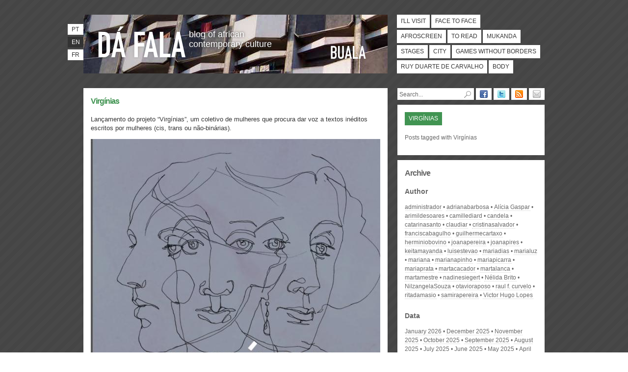

--- FILE ---
content_type: text/html; charset=utf-8
request_url: https://www.buala.org/en/da-fala/etiquetas/virginias
body_size: 6679
content:
<!DOCTYPE html PUBLIC "-//W3C//DTD XHTML 1.0 Strict//EN"
  "http://www.w3.org/TR/xhtml1/DTD/xhtml1-strict.dtd">
<html xmlns="http://www.w3.org/1999/xhtml" xml:lang="en" lang="en" dir="ltr">

  <head>
<meta http-equiv="Content-Type" content="text/html; charset=utf-8" />
    <title>Virgínias | BUALA</title>
    <link href="https://www.buala.org/pt/da-fala/etiquetas/virginias" rel="canonical" />
    <meta http-equiv="Content-Type" content="text/html; charset=utf-8" />

<link rel="shortcut icon" href="/sites/default/files/bualaredux_favicon.ico" type="image/x-icon" />

    <link type="text/css" rel="stylesheet" media="all" href="/sites/default/files/css/css_34ef801dcb0d761f42c6885d7d0e500c.css" />
	<link rel="stylesheet" type="text/css" media="print" href="/sites/default/themes/buala/print.css" />
	<!--[if lt IE 8]>
		<link type="text/css" rel="stylesheet" media="all" href="/sites/default/themes/buala/ie.css">
	<![endif]-->
	<!--[if lte IE 6]>
		<script type="text/javascript" charset="utf-8" src="/sites/default/themes/buala/ie6update.js"></script>
	<![endif]-->
    <script type="text/javascript" src="/sites/default/files/js/js_31153743ee584ae1beeb9ae2e632e3a7.js"></script>
<script type="text/javascript">
<!--//--><![CDATA[//><!--
jQuery.extend(Drupal.settings, { "basePath": "\u002F", "colorbox": { "transition": "elastic", "speed": "200", "opacity": "0.90", "slideshow": false, "slideshowAuto": true, "slideshowSpeed": "2500", "slideshowStart": "start slideshow", "slideshowStop": "stop slideshow", "current": "{current} of {total}", "previous": "« Prev", "next": "Next »", "close": "Close", "overlayClose": true, "maxWidth": "100%", "maxHeight": "680px" }, "googleanalytics": { "trackOutbound": 1, "trackMailto": 1, "trackDownload": 1, "trackDownloadExtensions": "7z|aac|arc|arj|asf|asx|avi|bin|csv|doc|exe|flv|gif|gz|gzip|hqx|jar|jpe?g|js|mp(2|3|4|e?g)|mov(ie)?|msi|msp|pdf|phps|png|ppt|qtm?|ra(m|r)?|sea|sit|tar|tgz|torrent|txt|wav|wma|wmv|wpd|xls|xml|z|zip" } });
//--><!]]>
</script>
  </head>

  <body class=" section-da-fala">
        <div id="skip"><a href="#content" accesskey="2">Skip to Content</a> <a href="#navigation" accesskey="3">Skip to Navigation</a></div>
    <div id="page">

    <!-- ______________________ HEADER _______________________ -->

    <div id="header">

      <div id="banner">

        <div id="logo">
            <h1><a href="/en/da-fala" title="D&aacute; Fala"><span>D&Aacute; FALA</span></a></h1>
            <p>Blog of African Contemporary Culture</p>
            <p class="buala"><a href="/en" title="Home" rel="home">BUALA</a></p>

        </div>

      </div>

	  <ul id="lang"><li class="pt-pt first"><a href="/pt/da-fala/etiquetas/virginias" class="language-link">pt</a></li>
<li class="en active"><a href="/en/da-fala/etiquetas/virginias" class="language-link active">en</a></li>
<li class="fr last"><a href="/fr/da-fala/etiquetas/virginias" class="language-link">fr</a></li>
</ul>      <ul id="navigation" class="links main-menu"><li class="menu-394 first"><a href="/en/ill-visit" title="Cultural events: exhibitions, bi-anual art exhibitions, film seasons, festivals" class="ill-visit">I&#039;ll visit</a></li>
<li class="menu-387"><a href="/en/face-to-face" title="Authors, artwork and happenings under observation" class="face-to-face">Face to face</a></li>
<li class="menu-385"><a href="/en/afroscreen" title="Cinema and multimedia" class="afroscreen">Afroscreen</a></li>
<li class="menu-384"><a href="/en/to-read" title="Essays and reports, social and human sciences" class="to-read">To read</a></li>
<li class="menu-391"><a href="/en/mukanda" title="Promotion of african authors, fiction, manifests, papers" class="mukanda">Mukanda</a></li>
<li class="menu-392"><a href="/en/stages" title="Performing arts, dance, theater" class="stages">Stages</a></li>
<li class="menu-388"><a href="/en/city" title="Thinking the city and the urbanism" class="city">City</a></li>
<li class="menu-3659"><a href="/en/games-without-borders" title="" class="games-without-borders">Games Without Borders</a></li>
<li class="menu-386"><a href="/en/ruy-duarte-de-carvalho" title="Archive dedicated to Ruy Duarte de Carvalho." class="ruy-duarte-de-carvalho">Ruy Duarte de Carvalho</a></li>
<li class="menu-3658 last"><a href="/en/body" title="The Body in review" class="body">Body</a></li>
</ul>
    </div> <!-- /header -->

    <!-- ______________________ MAIN _______________________ -->

    <div id="main">

      <div id="content">
          <div class="node node-teaser node-type-post da-fala" id="node-8859">
	    <h2 class="title"><a href="/en/da-fala/virgi-nias">Virgínias</a></h2>
    <div class="content">
		<p>Lançamento do projeto “Virgínias”, um coletivo de mulheres que procura dar voz a textos inéditos escritos por mulheres (cis, trans ou&nbsp;não-binárias).</p>
<p><img class="imagecache-full" src="https://www.buala.org/sites/default/files/imagecache/full/2022/07/captura_de_ecra_2022-07-14_as_10.33.40-copia.jpg" alt="" width="590" height="584" /></p>
<p><strong>OPEN CALL:</strong><br /> Textos inéditos escritos por mulheres (cis, trans ou não-binárias)&nbsp;<span>residentes no Algarve. Datas: de 4 a 24 de julho.&nbsp;<a href="http://www.casuloartesperformativas.pt/virginias" title="www.casuloartesperformativas.pt/virginias">www.casuloartesperformativas.pt/virginias</a></span></p>
<p>“Fazem alguma ideia de quantos livros se escrevem sobre mulheres no curso de um ano? Fazem ideia&nbsp;<span>de quantos são escritos por homens?” in “Um quarto só seu”, Virginia&nbsp;Woolf</span></p>
<p>Quase 100 anos depois da publicação da obra literária “Um quarto só seu”, de Virginia Woolf, sabemos que as respostas a estas questões estão ainda longe de serem representativas e igualitárias tanto no panorama de criação literária, como em tantos outros. Foi a partir desta reflexão sobre a escrita de e sobre mulheres que nasceu o projeto “Virgínias”, um coletivo artístico que pretende dar voz a textos inéditos escritos por mulheres (cis, trans ou&nbsp;não-binárias).</p>
<p>A primeira incursão na busca destes textos originais – que não podem ter sido publicados, editados ou representados – será feita na região do Algarve, a partir do Cineteatro Louletano. Podem concorrer todas as mulheres (cis, trans ou não-binárias) que residam nesta região e que escrevam em qualquer uma das variantes da língua portuguesa, inclusive usando o género neutro. O envio de textos pode ser feito até dia 24 de julho, através deste site, e deve também incluir uma carta de apresentação e um texto original. Serão aceites diversas formas literárias, como ensaios, crónicas, contos, material biográfico, declarações artísticas, textos para cena, manifestos, cartas, etc, que privilegiem as temáticas de Identidade, Memória e&nbsp;Género.</p>
<p>Serão selecionados oito textos para serem trabalhados juntamente com o coletivo “Virgínias”, que posteriormente os levarão a palco numa leitura encenada. O trabalho de criação, edição, encenação e apresentação ao público será desenvolvido durante uma residência artística em Loulé, entre os dias 11 e 23 de agosto. A leitura encenada dos textos marca o encerramento da residência com uma apresentação que integra diversos grupos da comunidade local e que será gratuita e aberta ao público.&nbsp;<span>Emmanuel&nbsp;Guilho</span></p>
<p><strong>NOTA DE&nbsp;IMPRENSA</strong></p>
<p>“Desejamos, enquanto coletivo de mulheres com experiências variadas no mundo artístico e editorial, encetar um trabalho de incentivo à criação e de divulgação de textos inéditos escritos por mulheres (cis, trans ou não-binária), levando-os a cena e publicando-os. É urgente contrariar a história da literatura que perpetua o privilégio de homens (geralmente brancos e de classe média) e corrigir o viés ideológico e social desta tendência. É necessário ampliar o universo de obras disponíveis para que haja uma representação da mulher e da comunidade LGBTQIA+ mais igualitária. Para isso é necessário descobrir, resgatar, reclamar esse espaço, dando voz e corpo a esses textos”, lê-se no comunicado do coletivo que inicia agora o seu&nbsp;trabalho.</p>
<p>Do coletivo “Virgínias” fazem parte Flávia Gusmão, Helena Ales Pereira, Inês Oneto, Madalena Palmeirim, Marlene Barreto e Patrícia&nbsp;Soso.</p>
<p>Esta residência é financiada pelo Cineteatro Louletano, produzida pelo Casulo, Artes Performativas e Audiovisuais e conta com os seguintes parceiros: Câmara Municipal de Loulé, Loulé Criativo, Mákina de Cena, Casa Cultura de Loulé, Grémio Dramático Povoense e Bô Dixam Bai&nbsp;Associação.</p>
<p>Para pedidos de informação, fotografias ou entrevistas, contactar com: Helena Ales Pereira<br /> E-mail:&nbsp;&#104;&#101;&#108;&#101;&#110;&#97;&#46;&#97;&#108;&#101;&#115;&#64;&#103;&#109;&#97;&#105;&#108;&#46;&#99;&#111;&#109;</p>
    </div>
    		<p class="author">
	14.07.2022 | by <a href="/en/user/martalanca" title="View user profile.">martalanca</a><span class="tags"> | <a href="/en/da-fala/etiquetas/feminismo">feminismo</a>, <a href="/en/da-fala/etiquetas/literatura">literatura</a>, <a href="/en/da-fala/etiquetas/residencia">residência</a>, <a href="/en/da-fala/etiquetas/virginias" class="active">Virgínias</a></span>	</p>
	</div> <!-- /node-->
        </div> <!-- /content -->

        <div id="sidebar">
			<ul id="follow"><li><a title="Follow BUALA on Facebook" href="https://www.facebook.com/pages/Buala/123593797673127"><img alt="Facebook" width="16" height="16" src="/sites/default/themes/buala/icon_facebook.png" /></a></li><li><a title="Follow BUALA on Twitter" href="https://twitter.com/buala_ac"><img alt="Twitter" width="16" height="16" src="/sites/default/themes/buala/icon_twitter.png" /></a></li><li><a title="Subscribe DÁ FALA blog by RSS" href="https://feeds.feedburner.com/buala-da-fala"><img alt="RSS" width="16" height="16" src="/sites/default/themes/buala/icon_rss.png" /></a></li><li><a title="Subscribe DÁ FALA blog by Email" href="https://feedburner.google.com/fb/a/mailverify?uri=buala-da-fala&amp;loc=pt_BR"><img alt="Email" width="16" height="16" src="/sites/default/themes/buala/icon_email.png" /></a></li></ul>			<form action="/en/da-fala/etiquetas/virginias"  accept-charset="UTF-8" method="post" id="search-theme-form">
<div><div class="container-inline">
  <div class="form-item form-item-textfield "  id="edit-search-theme-form-1-wrapper">
 <label for="edit-search-theme-form-1">Search: </label>
<input type="text" maxlength="128" name="search_theme_form" id="edit-search-theme-form-1" size="14" value="Search..." class="form-text text" onfocus="if (this.value == &#039;Search...&#039;) {this.value = &#039;&#039;;}" onblur="if (this.value == &#039;&#039;) {this.value = &#039;Search...&#039;;}" accesskey="4" />
</div>
<div class="form-image-button"><input type="image" name="op" value="Search" id="edit-submit"  class="form-submit go" alt="submit" src="/sites/default/themes/buala/pesquisar.png" /></div>
<input type="hidden" name="form_build_id" id="form-W0n2bGJoeslKyoYhKWGHYZv7i4ZCudhy4dtpnCNynU0" value="form-W0n2bGJoeslKyoYhKWGHYZv7i4ZCudhy4dtpnCNynU0"  />
<input type="hidden" name="form_id" id="edit-search-theme-form" value="search_theme_form"  />
</div>

</div></form>
							<div id="section">
<h2>Virgínias</h2>
<p>Posts tagged with Virgínias</p>
</div>
				<div id="archive">
				<h2>Archive</h2>
				<h3>Author</h3><ul class=" item-list"><li class="even first"><a href="/en/user/administrador">administrador</a></li>
<li class="odd"><a href="/en/user/adrianabarbosa">adrianabarbosa</a></li>
<li class="even"><a href="/en/user/Al%C3%ADcia%20Gaspar">Alícia Gaspar</a></li>
<li class="odd"><a href="/en/user/arimildesoares">arimildesoares</a></li>
<li class="even"><a href="/en/user/camillediard">camillediard</a></li>
<li class="odd"><a href="/en/user/candela">candela</a></li>
<li class="even"><a href="/en/user/catarinasanto">catarinasanto</a></li>
<li class="odd"><a href="/en/user/claudiar">claudiar</a></li>
<li class="even"><a href="/en/user/cristinasalvador">cristinasalvador</a></li>
<li class="odd"><a href="/en/user/franciscabagulho">franciscabagulho</a></li>
<li class="even"><a href="/en/user/guilhermecartaxo">guilhermecartaxo</a></li>
<li class="odd"><a href="/en/user/herminiobovino">herminiobovino</a></li>
<li class="even"><a href="/en/user/joanapereira">joanapereira</a></li>
<li class="odd"><a href="/en/user/joanapires">joanapires</a></li>
<li class="even"><a href="/en/user/keitamayanda">keitamayanda</a></li>
<li class="odd"><a href="/en/user/luisestevao">luisestevao</a></li>
<li class="even"><a href="/en/user/mariadias">mariadias</a></li>
<li class="odd"><a href="/en/user/marialuz">marialuz</a></li>
<li class="even"><a href="/en/user/mariana">mariana</a></li>
<li class="odd"><a href="/en/user/marianapinho">marianapinho</a></li>
<li class="even"><a href="/en/user/mariapicarra">mariapicarra</a></li>
<li class="odd"><a href="/en/user/mariaprata">mariaprata</a></li>
<li class="even"><a href="/en/user/martacacador">martacacador</a></li>
<li class="odd"><a href="/en/user/martalanca">martalanca</a></li>
<li class="even"><a href="/en/user/martamestre">martamestre</a></li>
<li class="odd"><a href="/en/user/nadinesiegert">nadinesiegert</a></li>
<li class="even"><a href="/en/user/N%C3%A9lida%20Brito">Nélida Brito</a></li>
<li class="odd"><a href="/en/user/NilzangelaSouza">NilzangelaSouza</a></li>
<li class="even"><a href="/en/user/otavioraposo">otavioraposo</a></li>
<li class="odd"><a href="/en/user/raul%20f.%20curvelo">raul f. curvelo</a></li>
<li class="even"><a href="/en/user/ritadamasio">ritadamasio</a></li>
<li class="odd"><a href="/en/user/samirapereira">samirapereira</a></li>
<li class="even last"><a href="/en/user/Victor%20Hugo%20Lopes">Victor Hugo Lopes</a></li>
</ul>				

          <h3>Data</h3>
    
            <ul class="item-list">
      <li><a href="/en/da-fala/arquivo/202601">January 2026</a>
          </li>
      <li><a href="/en/da-fala/arquivo/202512">December 2025</a>
          </li>
      <li><a href="/en/da-fala/arquivo/202511">November 2025</a>
          </li>
      <li><a href="/en/da-fala/arquivo/202510">October 2025</a>
          </li>
      <li><a href="/en/da-fala/arquivo/202509">September 2025</a>
          </li>
      <li><a href="/en/da-fala/arquivo/202508">August 2025</a>
          </li>
      <li><a href="/en/da-fala/arquivo/202507">July 2025</a>
          </li>
      <li><a href="/en/da-fala/arquivo/202506">June 2025</a>
          </li>
      <li><a href="/en/da-fala/arquivo/202505">May 2025</a>
          </li>
      <li><a href="/en/da-fala/arquivo/202504">April 2025</a>
          </li>
      <li><a href="/en/da-fala/arquivo/202503">March 2025</a>
          </li>
      <li><a href="/en/da-fala/arquivo/202502">February 2025</a>
          </li>
    </ul>
				<h3>Tags</h3><ul class="tags item-list"><li class="even first"><a href="/en/da-fala/etiquetas/afran">Afran</a></li>
<li class="odd"><a href="/en/da-fala/etiquetas/african-european-narratives">African-European Narratives</a></li>
<li class="even"><a href="/en/da-fala/etiquetas/afrobeat">afrobeat</a></li>
<li class="odd"><a href="/en/da-fala/etiquetas/andre-corisco-tolentino">André corisco tolentino</a></li>
<li class="even"><a href="/en/da-fala/etiquetas/artchso">ARTchSO</a></li>
<li class="odd"><a href="/en/da-fala/etiquetas/casa-dos-bicos">casa dos bicos</a></li>
<li class="even"><a href="/en/da-fala/etiquetas/desmontando-manifestacoes-coloniais">desmontando manifestações coloniais</a></li>
<li class="odd"><a href="/en/da-fala/etiquetas/fabio-januario">Fábio Januário</a></li>
<li class="even"><a href="/en/da-fala/etiquetas/idasse">Ídasse</a></li>
<li class="odd"><a href="/en/da-fala/etiquetas/justica">justiça</a></li>
<li class="even"><a href="/en/da-fala/etiquetas/keyna-eleison">Keyna Eleison</a></li>
<li class="odd"><a href="/en/da-fala/etiquetas/lkj">LKJ</a></li>
<li class="even"><a href="/en/da-fala/etiquetas/metal">metal</a></li>
<li class="odd"><a href="/en/da-fala/etiquetas/multimedia">multimédia</a></li>
<li class="even"><a href="/en/da-fala/etiquetas/paulo-faria">Paulo Faria</a></li>
<li class="odd"><a href="/en/da-fala/etiquetas/ping">ping!</a></li>
<li class="even"><a href="/en/da-fala/etiquetas/rap-crioulo">rap crioulo</a></li>
<li class="odd"><a href="/en/da-fala/etiquetas/rita-rainho">Rita Rainho</a></li>
<li class="even"><a href="/en/da-fala/etiquetas/sintidus">Sintidus</a></li>
<li class="odd last"><a href="/en/da-fala/etiquetas/universidade-lusofona-da-guine">universidade lusófona da guiné</a></li>
</ul>				</div>
				<div id="popular"><h2>Most read</h2>


<!--views-view.tpl.php-->
<div class=" "> 

  <div class="view-content">
    <!-- views-view-list.tpl.php -->

  <ul>
    <li class="views-row views-row-1 views-row-first"><!-- views-view-fields.tpl.php -->
      <span class="title">
	<a href="/en/da-fala/memory-activism-across-the-lusophone-world-impossibilities-of-decolonial-practice-special-is">Memory Activism Across the Lusophone World: (Im)Possibilities of Decolonial Practice (Special Issue - Portuguese Studies Review)</a>
      </span>
<!--/ views-view-fields.tpl.php -->
  </li>
  <li class="views-row views-row-2"><!-- views-view-fields.tpl.php -->
      <span class="title">
	<a href="/en/da-fala/inauguracao-da-exposicao-agua-mole-em-pedra-dura-eduardo-male">Inauguração da exposição “Água Mole em Pedra Dura” — Eduardo Malé</a>
      </span>
<!--/ views-view-fields.tpl.php -->
  </li>
  <li class="views-row views-row-3"><!-- views-view-fields.tpl.php -->
      <span class="title">
	<a href="/en/da-fala/ulcera-utero-de-brassalano-graca">&quot;Úlcera, Útero&quot;, de Brassalano Graça</a>
      </span>
<!--/ views-view-fields.tpl.php -->
  </li>
  <li class="views-row views-row-4 views-row-last"><!-- views-view-fields.tpl.php -->
      <span class="title">
	<a href="/en/da-fala/meteorizacoes-filipa-cesar-et-al">METEORIZAÇÕES, Filipa César et al</a>
      </span>
<!--/ views-view-fields.tpl.php -->
  </li>
</ul>
<!-- /views-view-list.tpl.php -->  </div>
</div>

<!-- / views-view.tpl.php--></div>				<div id="links"><h3>Sponsor</h3><ul><li><a title="Sponsor" href="https://www.lisboa.pt/"><img width="145" height="80" alt="Câmara Municipal de Lisboa" src="/sites/default/themes/buala/cm-lisboa.jpg" /></a></li></ul></ul></div>
			</div> <!-- /sidebar -->

      </div> <!-- /main -->

      <!-- ______________________ FOOTER _______________________ -->

        <div id="footer">
			<ul id="navsec" class="links"><li class="menu-2037 first"><a href="/en/about-us" title="">About us</a></li>
<li class="menu-2040"><a href="/en/credits" title="">Credits</a></li>
<li class="menu-2039"><a href="/en/participate" title="">Participate</a></li>
<li class="menu-2038"><a href="/en/subscribe" title="">Subscribe</a></li>
<li class="menu-2041"><a href="/en/advertise" title="">Advertise</a></li>
<li class="menu-2582 last"><a href="/en/ligacoes-links-liens" title="Ligações - Links - Liens">Links</a></li>
</ul>			<p id="cc">Published under a <a rel="license" href="https://creativecommons.org/licenses/by-nc-sa/2.5/pt/deed.en">Creative Commons License</a></p>        </div> <!-- /footer -->

    </div> <!-- /page -->
    <script type="text/javascript" src="/sites/default/files/js/js_bd755653c2e4e099957c18a21d3887f0.js"></script>
<script type="text/javascript">
<!--//--><![CDATA[//><!--
var _gaq = _gaq || [];_gaq.push(["_setAccount", "UA-57369-8"]);_gaq.push(["_trackPageview"]);(function() {var ga = document.createElement("script");ga.type = "text/javascript";ga.async = true;ga.src = ("https:" == document.location.protocol ? "https://ssl" : "http://www") + ".google-analytics.com/ga.js";var s = document.getElementsByTagName("script")[0];s.parentNode.insertBefore(ga, s);})();
//--><!]]>
</script>
  </body>
</html>